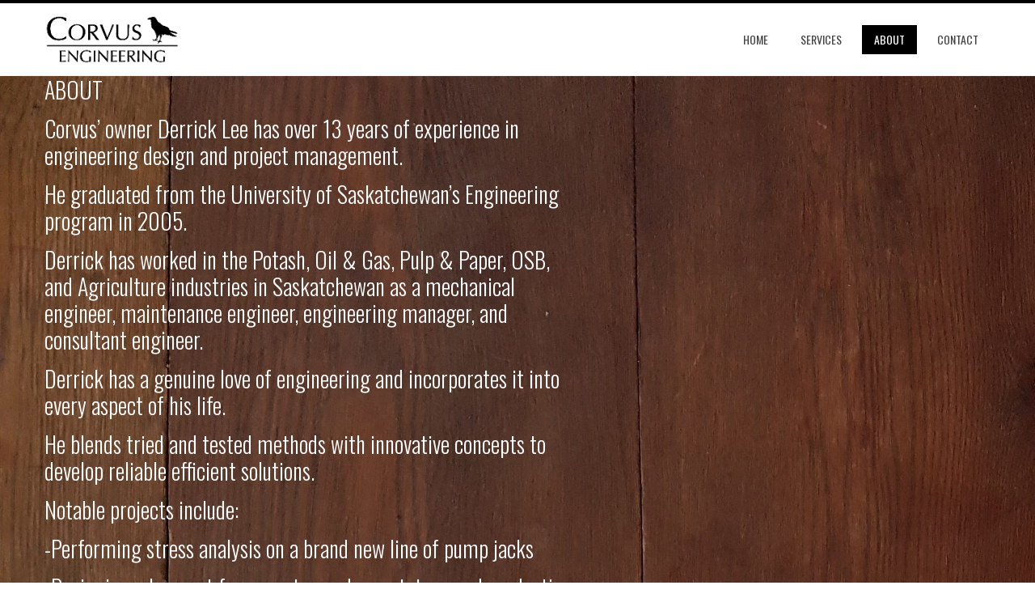

--- FILE ---
content_type: text/css
request_url: http://www.corvusengineering.ca/wp-content/themes/total/css/superfish.css?ver=1.3.3
body_size: 255
content:
/* styling for both css and generated arrows */
.menu-item-has-children .ht-dropdown{
	position: relative;
	right: -5px;
}
.menu-item-has-children .ht-dropdown:after {
	content: '\f107';
	font-family: FontAwesome;
}
/* styling for right-facing arrows */
.menu-item-has-children ul .ht-dropdown{
	position: absolute;
	top: 50%;
	right: 5px;
	-webkit-transform: translateY(-50%);
    -ms-transform: translateY(-50%);
    transform: translateY(-50%);
}

.menu-item-has-children ul .ht-dropdown:after {
	content: '\f105';
}

--- FILE ---
content_type: text/css
request_url: http://www.corvusengineering.ca/wp-content/themes/total/style.css?ver=1.0
body_size: 12060
content:
/*
Theme Name: Total
Theme URI: https://hashthemes.com/wordpress-theme/total/
Author: Hash Themes
Author URI: https://hashthemes.com
Description: Total as its name suggest is a complete package theme with all the feature that you need to make a complete website. The theme has clean and elegant design with vibrant color(Theme Color Changable Option) and parallax sections. The home page consist of slider, featured section with icon, about us section with progress bar, portfolio section with masonary layout, team section, testimonial section, counter section, blog section with option to add 3, 6 or 9 blog posts, clients logo carousel slider and call to action section. The theme is fully responsive and is built on customizer that enable you to configure the website with live preview. The theme is SEO friendly, Cross browser compatible, fully translation ready and is compatible with WooCommerce - an ecommerce plugin and all other major plugins. The theme can also be used with all major page builder plugins like Elementor, SiteOrigin, WpBakery VisualComposer and Beaver Builder. DEMO: https://demo.hashthemes.com/total/
Version: 1.2.1
License: GNU General Public License v2 or later
License URI: http://www.gnu.org/licenses/gpl-2.0.html
Text Domain: total
Tags: two-columns, right-sidebar, custom-background, custom-menu, editor-style, featured-images, footer-widgets, theme-options, threaded-comments, translation-ready, portfolio, education, blog, custom-logo
*/

/*--------------------------------------------------------------
# Normalize
--------------------------------------------------------------*/
html {
	font-family: sans-serif;
	-webkit-text-size-adjust: 100%;
	-ms-text-size-adjust:     100%;
}

body {
	margin: 0;
}

article,
aside,
details,
figcaption,
figure,
footer,
header,
main,
menu,
nav,
section,
summary {
	display: block;
	margin: 0;
}

audio,
canvas,
progress,
video {
	display: inline-block;
	vertical-align: baseline;
}

audio:not([controls]) {
	display: none;
	height: 0;
}

[hidden],
template {
	display: none;
}

a {
	background-color: transparent;
}

a:active,
a:hover {
	outline: 0;
}

abbr[title] {
	border-bottom: 1px dotted;
}

b,
strong {
	font-weight: bold;
}

dfn {
	font-style: italic;
}

mark {
	background: #ff0;
	color: #000;
}

small {
	font-size: 80%;
}

sub,
sup {
	font-size: 75%;
	line-height: 0;
	position: relative;
	vertical-align: baseline;
}

sup {
	top: -0.5em;
}

sub {
	bottom: -0.25em;
}

img {
	border: 0;
}

svg:not(:root) {
	overflow: hidden;
}

figure {
	
}

hr {
	box-sizing: content-box;
	height: 0;
}

pre {
	overflow: auto;
}

code,
kbd,
pre,
samp {
	font-family: monospace, monospace;
	font-size: 1em;
}

button,
input,
optgroup,
select,
textarea {
	color: inherit;
	font: inherit;
	margin: 0;
}

button {
	overflow: visible;
}

button,
select {
	text-transform: none;
}

button,
html input[type="button"],
input[type="reset"],
input[type="submit"] {
	-webkit-appearance: button;
	cursor: pointer;
}

button[disabled],
html input[disabled] {
	cursor: default;
}

button::-moz-focus-inner,
input::-moz-focus-inner {
	border: 0;
	padding: 0;
}

input {
	line-height: normal;
}

input[type="checkbox"],
input[type="radio"] {
	box-sizing: border-box;
	padding: 0;
	margin-right: 10px;
}

input[type="number"]::-webkit-inner-spin-button,
input[type="number"]::-webkit-outer-spin-button {
	height: auto;
}

input[type="search"] {
	-webkit-appearance: textfield;
}

input[type="search"]::-webkit-search-cancel-button,
input[type="search"]::-webkit-search-decoration {
	-webkit-appearance: none;
}

fieldset {
	border: 1px solid #c0c0c0;
	margin: 0 2px;
	padding: 0.35em 0.625em 0.75em;
}

legend {
	border: 0;
	padding: 0;
}

textarea {
	overflow: auto;
}

optgroup {
	font-weight: bold;
}

table {
	border-collapse: collapse;
	border-spacing: 0;
}

td,
th {
	padding: 0;
}

/*--------------------------------------------------------------
# Typography
--------------------------------------------------------------*/
body,
button,
input,
select,
textarea {
	color: #444;
	font-size: 18px;
	line-height: 1.6;
	font-family: 'Pontano Sans', sans-serif;
	font-weight: 400;
}

h1,
h2,
h3,
h4,
h5,
h6 {
	margin: 0;
	font-weight: 300;
	line-height: 1.2;
	font-family: 'Oswald', sans-serif;
}

h1{
	font-size: 28px;
	margin-bottom: 15px;
}

h2{
	font-size: 26px;
	margin-bottom: 15px;
}

h3{
	font-size: 24px;
	margin-bottom: 15px;
}

h4{
	font-size: 22px;
	margin-bottom: 10px;
}

h5{
	font-size: 20px;
	margin-bottom: 10px;
}

h6{
	font-size: 18px;
	margin-bottom: 10px;
}
p {
	margin:0 0 15px;
}

dfn,
cite,
em,
i {
	font-style: italic;
}

blockquote {
	margin: 0 15px;
}

address {
	margin: 0 0 15px;
}

pre {
	background: #eee;
	font-family: "Courier 10 Pitch", Courier, monospace;
	font-size: 15px;
	line-height: 1.6;
	margin-bottom: 15px;
	max-width: 100%;
	overflow: auto;
	padding: 15px;
}

code,
kbd,
tt,
var {
	font-family: Monaco, Consolas, "Andale Mono", "DejaVu Sans Mono", monospace;
	font-size: 15px;
}

abbr,
acronym {
	border-bottom: 1px dotted #666;
	cursor: help;
}

mark,
ins {
	background: #fff9c0;
	text-decoration: none;
}

big {
	font-size: 125%;
}

/*--------------------------------------------------------------
# Elements
--------------------------------------------------------------*/
html {
	box-sizing: border-box;
}

*,
*:before,
*:after { /* Inherit box-sizing to make it easier to change the property for components that leverage other behavior; see http://css-tricks.com/inheriting-box-sizing-probably-slightly-better-best-practice/ */
	box-sizing: inherit;
}

body {
	background: #fff; /* Fallback for when there is no custom background color defined. */
}

blockquote:before,
blockquote:after,
q:before,
q:after {
	content: "";
}

blockquote,
q {
	quotes: "" "";
}

hr {
	background-color: #ccc;
	border: 0;
	height: 1px;
	margin-bottom: 15px;
}

ul,
ol {
	margin: 0 0 15px 20px;
	padding: 0;
}

ul {
	list-style: disc;
}

ol {
	list-style: decimal;
}

li > ul,
li > ol {
	margin-bottom: 0;
	margin-left: 15px;
}

dt {
	font-weight: bold;
}

dd {
	margin: 0 15px 15px;
}

img {
	height: auto; /* Make sure images are scaled correctly. */
	max-width: 100%; /* Adhere to container width. */
	vertical-align: middle;
}

table {
	margin: 0 0 15px;
	width: 100%;
}

/*--------------------------------------------------------------
# Forms
--------------------------------------------------------------*/
button,
input[type="button"],
input[type="reset"],
input[type="submit"] {
	background: #FFC107;
	padding: 0 20px;
    height: 40px;
	color: #FFF;
	border: 0;
    -moz-transition: all 0.3s ease;
    -webkit-transition: all 0.3s ease;
    transition: all 0.3s ease;
}

button:hover,
input[type="button"]:hover,
input[type="reset"]:hover,
input[type="submit"]:hover {
	background: #333;
}

button:focus,
input[type="button"]:focus,
input[type="reset"]:focus,
input[type="submit"]:focus,
button:active,
input[type="button"]:active,
input[type="reset"]:active,
input[type="submit"]:active {
	outline: 0;
}

input[type="text"],
input[type="email"],
input[type="url"],
input[type="password"],
input[type="search"],
input[type="number"],
input[type="tel"],
input[type="range"],
input[type="date"],
input[type="month"],
input[type="week"],
input[type="time"],
input[type="datetime"],
input[type="datetime-local"],
input[type="color"],
textarea {
	color: #404040;
	border: 1px solid #EEE;
	transition:all 0.3s ease-in-out;
	-moz-transition:all 0.3s ease-in-out;
	-webkit-transition:all 0.3s ease-in-out;
	vertical-align: top;
}

select {
	border: 1px solid #EEE;
    height: 40px;
	padding: 3px 40px 3px 8px;
	background-color: transparent;
	line-height: 100%;
	outline: 0;
	background-image: url("images/arrow.png");
	background-position: right center;
	background-repeat: no-repeat;
	position: relative;
	cursor: pointer;
	-webkit-appearance: none;
	-moz-appearance: none;
}

input[type="text"]:focus,
input[type="email"]:focus,
input[type="url"]:focus,
input[type="password"]:focus,
input[type="search"]:focus,
input[type="number"]:focus,
input[type="tel"]:focus,
input[type="range"]:focus,
input[type="date"]:focus,
input[type="month"]:focus,
input[type="week"]:focus,
input[type="time"]:focus,
input[type="datetime"]:focus,
input[type="datetime-local"]:focus,
input[type="color"]:focus,
textarea:focus {
	outline: 0;
}

input[type="text"],
input[type="email"],
input[type="url"],
input[type="password"],
input[type="search"],
input[type="number"],
input[type="tel"],
input[type="range"],
input[type="date"],
input[type="month"],
input[type="week"],
input[type="time"],
input[type="datetime"],
input[type="datetime-local"],
input[type="color"] {
	padding: 3px 8px;
    height: 40px;
}

textarea {
	padding: 8px;
	width: 100%;
}

/*--------------------------------------------------------------
## Links
--------------------------------------------------------------*/
a {
	color: #FFC107;
	text-decoration: none;
    transition: all 0.3s ease; 
    -moz-transition: all 0.3s ease; 
    -webkit-transition: all 0.3s ease; 
}

a:visited {
	
}

a:hover{
	color: #FFC107;
}

a:focus {
	outline: 0;
}

a:hover,
a:active {
	outline: 0;
}


/*--------------------------------------------------------------
# Accessibility
--------------------------------------------------------------*/
/* Text meant only for screen readers. */
.screen-reader-text {
	clip: rect(1px, 1px, 1px, 1px);
	position: absolute !important;
	height: 1px;
	width: 1px;
	overflow: hidden;
}

.screen-reader-text:focus {
	background-color: #f1f1f1;
	border-radius: 3px;
	box-shadow: 0 0 2px 2px rgba(0, 0, 0, 0.6);
	clip: auto !important;
	color: #21759b;
	display: block;
	font-size: 14px;
	font-size: 0.875rem;
	font-weight: bold;
	height: auto;
	left: 5px;
	line-height: normal;
	padding: 15px 23px 14px;
	text-decoration: none;
	top: 5px;
	width: auto;
	z-index: 100000; /* Above WP toolbar. */
}

/*--------------------------------------------------------------
# Alignments
--------------------------------------------------------------*/
.alignleft {
	display: inline;
	float: left;
	margin-right: 15px;
}

.alignright {
	display: inline;
	float: right;
	margin-left: 15px;
}

.aligncenter {
	clear: both;
	display: block;
	margin-left: auto;
	margin-right: auto;
}

/*--------------------------------------------------------------
# Clearings
--------------------------------------------------------------*/
.ht-clearfix:before,
.ht-clearfix:after,
.entry-content:before,
.entry-content:after,
.comment-content:before,
.comment-content:after,
.site-footer:before,
.site-footer:after,
.ht-container:before,
.ht-container:after {
	content: "";
	display: table;
}

.ht-clearfix:after,
.entry-content:after,
.comment-content:after,
.site-footer:after,
.ht-container:after {
	clear: both;
}

/*--------------------------------------------------------------
# Widgets
--------------------------------------------------------------*/
.widget {
	margin: 0 0 15px;
}

/* Make sure select elements fit in widgets. */
.widget select {
	max-width: 100%;
}

/* Search widget. */
.widget_search .search-submit {
	display: none;
}

/*--------------------------------------------------------------
## Posts and pages
--------------------------------------------------------------*/
.sticky {
	display: block;
}

.hentry {
	margin: 0 0 30px;
}

.total-hentry {
	margin: 0 0 50px;
}

.byline,
.updated:not(.published) {
	display: none;
}

.page-content,
.entry-content{
	margin-bottom: 50px;
}

.page-template-page-builder-template .page-content{
	margin-bottom: 0;
}

.page-links {
	clear: both;
	margin: 0 0 15px;
}

#primary{
	width: 70%;
	float: left;
}

#secondary{
	width: 27%;
	float: right;
}

.ht_no_sidebar #primary{
	width: auto;
	float: none;
}

.ht_no_sidebar_condensed #primary{
	width: 76%;
	float: none;
	margin: 0 auto;
}

.ht_left_sidebar #primary{
	float: right;
}

.ht_left_sidebar #secondary{
	float: left;
}

.ht-post-info{
	float: left;
	width: 80px;
	text-align: right;
    font-family: 'Oswald', sans-serif;
}

.single .ht-post-info{
	margin-right: 30px;
	margin-bottom: 20px;
}

.ht-post-info .entry-date{
	display: block;
    font-size: 0.9em;
    margin-bottom: 20px;
}

.ht-post-info .entry-date span{
	display: block;
	text-transform: uppercase;
}

.ht-post-info .entry-date span.ht-day{
	font-size: 60px;
	line-height: 1.3;
    color: #FFC107;
}

.ht-post-info a{
	display: block;
	text-decoration: none;
	line-height: 1.4;
	padding: 20px 0 0;
	text-transform: uppercase;
    border-top: 1px solid #EEE;
    font-size: 12px;
    color: #444;
    font-weight: 300;
}

.ht-post-wrapper{
	padding-left: 105px;
}

.entry-figure{
	background: #f9f9f9;
	text-align: center;
	margin-bottom: 15px;
}

.entry-header .entry-title{
	font-weight: 300;
	letter-spacing: 1px;
	margin-bottom: 10px;
}

.entry-figure + .entry-header{
	background: #FFF;
	position: relative;
	margin-top: -65px;
	width: 90%;
	padding: 15px 0 1px;
}

.entry-header .entry-title a{
	text-decoration: none;
	color: #333;
}

.entry-categories{
	font-size: 14px;
	color: #666;
	font-style: italic;
	margin-bottom: 15px;
}

.entry-categories .fa{
	color: #FFC107;
	margin-right: 8px;
}

.entry-categories a{
	color: #666;
	text-decoration: none; 
}

.entry-readmore{
	margin-top: 20px;
}

.entry-readmore a{
	background: #FFC107;
	padding: 0 20px;
    line-height: 40px;
	color: #FFF;
	border: 0;
    -moz-transition: all 0.3s ease;
    -webkit-transition: all 0.3s ease;
    transition: all 0.3s ease;
    display: inline-block;
}

.entry-readmore a:hover{
	background: #333;
	color: #FFF;
}

/*--------------------------------------------------------------
## Asides
--------------------------------------------------------------*/
.widget-area .widget-title{
	position: relative;
	padding-bottom: 10px;
	margin-bottom: 20px;
}

.widget-area .widget-title:after{
	content:"";
	position: absolute;
	left: 0;
	top: 100%;
	width: 30px;
	background: #FFC107;
	height: 2px;
}

.widget-area ul{
	list-style: none;
	padding: 0;
	margin: 0;
}

.widget-area ul ul{
	border-top: 1px solid #f9f9f9;
	margin-top: 5px;
}

.widget-area ul ul li{
	padding-left: 10px;
}

.widget-area ul ul li:last-child{
	border-bottom: 0;
	padding-bottom: 0;
}

.widget-area li{
	padding: 5px 0;
	border-bottom: 1px solid #f9f9f9;
}

.widget-area a{
	text-decoration: none;
	color: #404040;
}

.widget-area a:hover{
	color: #FFC107
}

.widget-area .widget{
	margin-bottom: 35px;
}

.widget-area .widget .search-field{
	width: 100%;
}

/*--------------------------------------------------------------
## Comments
--------------------------------------------------------------*/
.comment-content a {
	word-wrap: break-word;
}

.bypostauthor {
	display: block;
}

.author-email-url{
	margin-left: -2%;
}

.comment-form-author,
.comment-form-email,
.comment-form-url{
	float: left;
	margin-left: 2%;
	width: 31.33333%;
}

.author-email-url input{
	width: 100%;
}

.comment-form .form-submit{
	margin-bottom: 0
}

#comments{
	margin-bottom: 50px;
}

h3#reply-title,
h3.comments-title{
	position: relative;
	padding-bottom: 15px;
    margin-bottom: 30px;
}

h3#reply-title:after,
h3.comments-title:after{
    content: "";
    position: absolute;
    left: 0;
    top: 100%;
    width: 30px;
    background: #FFC107;
    height: 2px;
}

.logged-in-as,
.comment-notes{
	font-size: 0.9em;
}

#comments ul{
	list-style: none;
	margin: 0;
	padding: 0;
}

#comments li.comment{
	margin: 0 0 40px;
}

#comments li.comment .children{
	display: block;
    margin: 20px 0 0 30px;
    padding: 0px;
    list-style: none;
}

article.comment-body {
    background: #fff;
    margin: 0px;
    position: relative;
}

.comment-list a{
	color: #404040;
}

.comment-list a:hover{
	color: #FFC107 !important;
}

.comment-list .comment-respond{
	margin-top: 20px;
	background: #FFF;
	padding: 20px;
}

.comment-list .vcard img {
	border-radius: 50%;
	margin-right: 10px;
}

.comment-list .vcard .fn{
	font-weight: normal;
	font-size: 16px;
}

.comment-list .edit-link{
	position: absolute;
	right: 0;
	top: 0;
}

.comment-list .edit-link a{
	font-size: 14px;
	display: inline-block;
	padding: 10px;
}

.comment-list .comment-meta {
	margin-bottom: 15px;
} 

.comment-list .comment-metadata {
	border-top: 1px solid #EEE;
	padding-top: 10px;
	font-size: 14px;
}

.comment-list .comment-metadata a {
	float: left;
}

.comment-list .comment-metadata .reply {
	float: right;
}

#cancel-comment-reply-link {
	float: right;
}

.nav-previous a,
.nav-next a{
	background: #FFC107;
	color: #FFF;
	display: inline-block;
	padding: 0 10px;
	font-size: 12px;
	line-height: 22px;
	position: relative;
}

.nav-next a{
	margin-right: 13px;
}

.nav-next a:after{
	content: "";
	position: absolute;
	border-left: 11px solid #FFC107;
	border-top: 11px solid transparent;
	border-bottom: 11px solid transparent;
	top: 0;
	right: -11px;
}

.nav-previous a{
	margin-left: 11px;
}

.nav-previous a:after{
	content: "";
	position: absolute;
	border-right: 11px solid #FFC107;
	border-top: 11px solid transparent;
	border-bottom: 11px solid transparent;
	top: 0;
	left: -11px;
}

.no-comments{
	color: #FFC107;
}

.pagination,
.woocommerce nav.woocommerce-pagination{
    text-align: center;
    margin-bottom: 50px;
}

.home.blog .pagination{
    margin-bottom: 40px;
}

.pagination .page-numbers{
    display: inline-block;
    margin: 0 2px;
    background: #FFC107;
    color: #FFF;
    padding: 10px 15px;
    line-height: 1;
}

.pagination .page-numbers.current,
.pagination .page-numbers:hover{
    background: #333;
    color: #FFF;
}

/*--------------------------------------------------------------
# Media
--------------------------------------------------------------*/
.page-content .wp-smiley,
.entry-content .wp-smiley,
.comment-content .wp-smiley {
	border: none;
	margin-bottom: 0;
	margin-top: 0;
	padding: 0;
}

/* Make sure embeds and iframes fit their containers. */
embed,
iframe,
object {
	max-width: 100%;
}

/*--------------------------------------------------------------
## Captions
--------------------------------------------------------------*/
.wp-caption {
	margin-bottom: 15px;
	max-width: 100%;
}

.wp-caption img[class*="wp-image-"] {
	display: block;
	margin: 0 auto;
}

.wp-caption-text {
	text-align: center;
}

.wp-caption .wp-caption-text {
	margin: 0.8075em 0;
}

/*--------------------------------------------------------------
## Galleries
--------------------------------------------------------------*/
.gallery {
	margin-bottom: 15px;
}

.gallery-item {
	display: inline-block;
	text-align: center;
	vertical-align: top;
	width: 100%;
}

.gallery-columns-2 .gallery-item {
	max-width: 50%;
}

.gallery-columns-3 .gallery-item {
	max-width: 33.33%;
}

.gallery-columns-4 .gallery-item {
	max-width: 25%;
}

.gallery-columns-5 .gallery-item {
	max-width: 20%;
}

.gallery-columns-6 .gallery-item {
	max-width: 16.66%;
}

.gallery-columns-7 .gallery-item {
	max-width: 14.28%;
}

.gallery-columns-8 .gallery-item {
	max-width: 12.5%;
}

.gallery-columns-9 .gallery-item {
	max-width: 11.11%;
}

.gallery-caption {
	display: block;
}

/*--------------------------------------------------------------
## General
--------------------------------------------------------------*/
.ht-container{
	width: 1170px;
	margin: 0 auto;
}

/*--------------------------------------------------------------
## Header
--------------------------------------------------------------*/
#ht-masthead{
	border-top: 4px solid #FFC107;
	background: #FFF; 
	height: 94px;
    border-bottom: 1px solid #F1F1F1;
    z-index: 99;
    transition: height 0.3s ease;
    -moz-transition: height 0.3s ease;
    -webkit-transition: height 0.3s ease;
}

.blog.home #ht-masthead{
	margin-bottom: 40px;
}

.ht-sticky-header #ht-masthead{
	position: fixed;
	left: 0;
	right: 0;
}

.ht-sticky#ht-masthead{
	height: 74px;
}

#ht-content{
	clear: both;
}

.ht-sticky-header #ht-content{
	position: relative;
	z-index: 9;
	padding-top: 94px;
}

.home.blog.ht-sticky-header #ht-content{
	padding-top: 134px;
}

#ht-site-branding{
	float: left;
	width: 30%;
	padding: 15px 0;
	transition: padding 0.3s ease;
	-moz-transition: padding 0.3s ease;
	-webkit-transition: padding 0.3s ease;
}

.ht-sticky #ht-site-branding{
	padding: 5px 0;
}

#ht-site-branding img{
	max-height: 60px;
	width: auto;
}

.ht-main-header{
	background: #f9f9f9;
	padding: 45px 0;
	margin-bottom: 40px;
}

.ht-main-title{
	margin: 0 0 15px;
	letter-spacing: 1px;
	font-weight: 400;
	text-transform: uppercase;
}

.ht-main-title:last-child{
	margin-bottom: 0;
}

.ht-site-title{
	font-family: 'Oswald', sans-serif;
	font-weight: 400;
	margin: 0 0 8px;
	letter-spacing: 1px;
	text-transform: uppercase;
    font-size: 32px;
    line-height: 1;
}

.ht-site-title a{
	text-decoration: none;
	color: #FFC107;
}

.ht-site-description{
	color: #EEE;
	margin: 0;
	font-size: 15px;
	font-style: italic;
	line-height: 1;
}

.ht-site-description a{
	color: #333;
}

.breadcrumb-trail,
.woocommerce .woocommerce-breadcrumb{
	font-size: 15px;
	margin: 0;
	color: inherit;
}

.breadcrumb-trail ul{
	list-style: none;
	margin: 0;
	padding: 0;
}

.breadcrumb-trail ul li{
	display: inline-block;
}

.breadcrumb-trail ul li:after{
	content: "/";
	margin: 0 6px;
}

.breadcrumb-trail ul li:last-child:after{
	display: none;
}

.woocommerce .woocommerce-breadcrumb a,
.breadcrumb-trail a{
	color: #000;
}

.woocommerce .woocommerce-breadcrumb a:hover,
#total-breadcrumbs a:hover{
	color: #FFC107;
}

.taxonomy-description,
.term-description{
	margin-bottom: 15px;
}

.taxonomy-description p:last-child,
.term-description p:last-child{
	margin-bottom: 0;
}

/*--------------------------------------------------------------
## General
--------------------------------------------------------------*/
.ht-section{
	padding: 60px 0;
    background: #FFF;
}

.ht-section-title-tagline{
	margin-bottom: 60px;
	text-align: center;
}

.ht-section-title{
	font-weight: 400;
    letter-spacing: 1px;
    text-transform: uppercase;
    font-size: 36px;
    width: 60%;
    margin: 0 auto 15px;
}

.ht-section-title:last-child{
	margin-bottom: 0;
}

.ht-section-tagline{
	font-size: 20px;
	width: 70%;
	margin: 0 auto;
}

/*--------------------------------------------------------------
## Menus
--------------------------------------------------------------*/
#ht-site-navigation{
	float: right;
	width: 70%;
	padding: 27px 0;
	transition: padding 0.3s ease;
	-moz-transition: padding 0.3s ease;
	-webkit-transition: padding 0.3s ease;
}

.ht-sticky #ht-site-navigation{
	padding: 17px 0;
}

.ht-main-navigation .ht-menu{
	float: right;
}

.ht-main-navigation ul {
	list-style: none;
	margin: 0;
	padding-left: 0;
}

.ht-main-navigation li {
	float: left;
	position: relative;
	margin-left: 10px;
}

.ht-main-navigation a {
	position: relative;
	display: block;
	text-decoration: none;
	color: #444;
	text-transform: uppercase;
	font-size: 14px;
	font-family: 'Oswald', sans-serif;
	line-height: 36px;
	padding: 0 15px;
	font-weight: 400;
    transition: none;
    -moz-transition: none;
    -webkit-transition: none;
}

.ht-main-navigation ul ul {
	display: none;
	position: absolute;
	left: 0;
	top: 100% ;
	background: #FFF;
	min-width: 200px;
	z-index: 999;
	padding: 8px;
	margin-top: 27px;
	border-top: 2px solid #FFC107;
	box-shadow: 2px 2px 8px rgba(0,0,0,0.05)
}

.ht-sticky .ht-main-navigation ul ul{
	margin-top: 17px;
}

.ht-main-navigation .ht-menu > ul > li:last-child > ul{
	left: auto;
	right: 0;
}

.ht-main-navigation ul ul ul {
	left: 100%;
	top: 0;
	margin: 0 0 0 8px;
	border-top: 0;
}

.ht-sticky .ht-main-navigation ul ul ul{
	margin-top: 0
}

.ht-main-navigation ul ul a {
	text-transform: none;
	font-weight: 400;
	color: #444;
	line-height: 1.5;
	padding: 10px 15px;
	font-size: 14px;
}

.ht-main-navigation ul ul li {
	float: none;
	margin: 0 0 5px;
}

.ht-main-navigation ul ul li:last-child{
	margin-bottom: 0;
}

.ht-main-navigation ul li:hover > ul {
	display: block;
}

.page-template-home-template .ht-main-navigation .current_page_item > a,
.page-template-home-template .ht-main-navigation .current-menu-item > a,
.page-template-home-template .ht-main-navigation .current_page_ancestor > a,
.home.blog .ht-main-navigation .current_page_item > a,
.home.blog .ht-main-navigation .current-menu-item > a,
.home.blog .ht-main-navigation .current_page_ancestor > a{
	background: none;
	color: inherit;
}

.ht-main-navigation li:hover > a,
.page-template-home-template .ht-main-navigation li:hover > a,
.home.blog .ht-main-navigation li:hover > a,
.ht-main-navigation .current_page_item > a,
.ht-main-navigation .current-menu-item > a,
.ht-main-navigation .current_page_ancestor > a,
.page-template-home-template .ht-main-navigation .current > a,
.home.blog .ht-main-navigation .current > a {
	color: #FFF;
	background: #FFC107;
}

.site-main .comment-navigation,
.site-main .posts-navigation,
.site-main .post-navigation {
	margin: 0 0 15px;
	overflow: hidden;
}

.comment-navigation .nav-previous,
.posts-navigation .nav-previous,
.post-navigation .nav-previous {
	float: left;
	width: 50%;
}

.comment-navigation .nav-next,
.posts-navigation .nav-next,
.post-navigation .nav-next {
	float: right;
	text-align: right;
	width: 50%;
}

/*--------------------------------------------------------------
## Home Slider
--------------------------------------------------------------*/
#ht-home-slider-section{
	clear: both;
}

.ht-slide{
	position: relative;
}

.ht-slide img{
	width: 100%;
}

.ht-slide-overlay{
	position: absolute;
	left: 0;
	right: 0;
	top: 0;
	bottom: 0;
	background: rgba(0,0,0,0.2);
}

.ht-slide-caption{
	position: absolute;
	top: 50%;
	left: 50%;
	width: 1170px;
	margin-left: -585px;
	-ms-transform: translateY(-50%); 
   	-webkit-transform: translateY(-50%); 
    transform: translateY(-50%);
}

.ht-slide-cap-title{
	text-align: center;
	font-size: 38px;
	color: #FFF;
	font-weight: 400;
	margin-bottom: 25px;
	padding: 0 10%;
	line-height: 1.2;
	font-family: 'Oswald', sans-serif;
	letter-spacing: 2px;
	text-transform: uppercase;
	-webkit-animation-duration: 0.5s;
	animation-duration: 0.5s;
	text-shadow: 1px 1px 1px rgba(0,0,0,0.2)
}

.ht-slide-cap-title span{
	display: inline-block;
	padding: 8px 15px;
	background: #FFC107;
}

.ht-slide-cap-desc{
	text-align: center;
	font-size: 25px;
	line-height: 1.4;
	color: #FFF;
	padding: 0 20%;
	-webkit-animation-duration: 0.5s;
	animation-duration: 0.5s;
	-webkit-animation-delay: 1s;
	animation-delay: 1s;
	text-shadow: 1px 1px 1px rgba(0,0,0,0.2)
}

#ht-home-slider-section .owl-carousel .owl-nav .owl-prev, 
#ht-home-slider-section .owl-carousel .owl-nav .owl-next{
	position: absolute;
	top: 50%;
	text-indent: -9999px;
	height: 70px;
    width: 50px;
	margin-top: -35px;
	opacity: 0.6;
}

#ht-home-slider-section .owl-carousel .owl-nav > div:hover{
	opacity: 1;
}

#ht-home-slider-section .owl-carousel .owl-nav .owl-prev{
	background: url(images/prev.png) no-repeat center rgba(0,0,0,0.3);
	left: 0;
}

#ht-home-slider-section .owl-carousel .owl-nav .owl-next{
	background: url(images/next.png) no-repeat center rgba(0,0,0,0.3);
	right: 0;
}

#ht-home-slider-section .owl-item.active .ht-slide-cap-title,
#ht-home-slider-section .owl-item.active .ht-slide-cap-desc{
  -webkit-animation-duration: 1s;
  animation-duration: 1s;
  -webkit-animation-fill-mode: both;
  animation-fill-mode: both;
}

#ht-home-slider-section .owl-item.active .ht-slide-cap-title,
#ht-home-slider-section .owl-item.active .ht-slide-cap-desc {
  -webkit-animation-name: fadeInDown;
  animation-name: fadeInDown;
}
/*--------------------------------------------------------------
## About Section
--------------------------------------------------------------*/
#ht-about-us-section{
	background: #FFF;
}

#ht-about-us-section .ht-container{
	display: -webkit-flex;
	display: -ms-flexbox;
	display: flex;
	overflow: hidden;
}

.ht-about-sec{
	width: 54%;
	padding-right: 30px;
}

.ht-about-sec h2{
	text-align: left;
    width: auto;
}

.ht-progress{
	margin-bottom: 20px;
}

.ht-progress:last-child{
	margin-bottom: 0;
}

.ht-progress h6{
	font-weight: 300;
	margin-bottom: 5px;
}

.ht-progress-bar-sec{
	margin-top: 30px;
}

.ht-progress-bar{
	height: 8px;
	width: 100%;
	position: relative;
	line-height: 20px;
	font-size: 13px;
	background: #f6f6f6
}

.ht-progress-bar-length{
	background: #FFC107;
	height: 100%;
	text-align: right;
	padding-right: 20px;
}

.ht-progress-bar-length span{
	position: absolute;
	right: 0;
	bottom: 100%; 
}

.ht-about-image{
	width: 45%;
	padding-left: 30px;
}

/*--------------------------------------------------------------
## Featured Section
--------------------------------------------------------------*/
#ht-featured-post-section{
	background: #FFC107;
	color: #FFF;
	padding-bottom: 80px;
}

.ht-featured-post-wrap{
	margin-left: -3%;
}

.ht-featured-post{
	float: left;
	margin-left: 3%;
	width: 30.33%;
	text-align: center;
	border:2px solid #FFF;
	padding: 30px;
}

.ht-featured-post h5{
	text-transform: uppercase;
	margin-bottom: 25px;
}

.ht-featured-icon{
    display: inline-block;
    color: #FFF;
    font-size: 46px;
    line-height: 80px;
    width: 180px;
    background: #FFC107;
    -ms-transform: translateY(-35px); 
    -webkit-transform: translateY(-35px); 
    transform: translateY(-35px); 
}

.ht-featured-icon .fa{
	vertical-align: bottom;
}

.ht-featured-link{
	-ms-transform: translateY(52px);
	-webkit-transform: translateY(52px);
	transform: translateY(52px); 
}

.ht-featured-link a{
	padding: 0 15px;
	display: inline-block;
	line-height: 40px;
    background: #FFF;
	color: #FFC107;
    border-right: 10px solid #FFC107;
    border-left: 10px solid #FFC107;
}

.ht-featured-link a:hover{
	background: #333;
	color: #FFF;
}

/*--------------------------------------------------------------
## Portfolio Section
--------------------------------------------------------------*/
.ht-portfolio-cat-name-list{
	text-align: center;
	margin-bottom: 30px;
	text-align: right;
}

.ht-portfolio-cat-name-list .fa{
	vertical-align: middle;
	color: #FFC107; 
}

.ht-portfolio-cat-name{
	cursor: pointer;
	display: inline-block;
	padding-left: 10px;
	margin-left: 10px;
	border-left: 1px solid #BBB;
	line-height: 1;
	transition:all 0.3s ease-in-out;
	-moz-transition:all 0.3s ease-in-out;
	-webkit-transition:all 0.3s ease-in-out;
}

.ht-portfolio-cat-name:nth-child(2){
	border-left: 0;
	margin-left: 0;
}

.ht-portfolio-cat-name:hover, 
.ht-portfolio-cat-name.active{
	color: #FFC107;
}

.ht-portfolio-post-wrap{
	margin: 0 -7.5px;
}

.ht-portfolio{
	width: 33.33%;
	float: left;
	padding: 7.5px;
}

.ht-portfolio-outer-wrap{
	position: relative;
}

.ht-portfolio-wrap{
	background-size: cover;
	background-position: center;
	background-repeat: no-repeat;
	overflow: hidden;
	background-color: #f9f9f9;
}

.ht-portfolio-wrap img{
	position: relative;
	top: 50%;
	transform: translateY(-50%);
	-moz-transform: translateY(-50%);
	-webkit-transform: translateY(-50%);
}

.ht-portfolio-caption{
	position: absolute;
	left: 10px;
	right: 10px;
	bottom: 10px;
	top: 10px;
	padding: 30px;
	opacity: 0;
	background: rgba(255, 193, 7, 0.9);
	transition:all 0.5s ease-in-out;
	-moz-transition:all 0.5s ease-in-out;
	-webkit-transition:all 0.5s ease-in-out;
	overflow: hidden;
}

.ht-portfolio-wrap:hover .ht-portfolio-caption{
	opacity: 1;
}

.ht-portfolio-caption h5{
	color: #FFF;
	text-shadow: 1px 1px 1px rgba(0,0,0,0.2);
	position: absolute;
	top: 20px;
	left: 20px;
	right: 20px;
	-ms-transform: translate(300px, 0); 
   	-webkit-transform: translate(300px, 0); 
    transform: translate(300px, 0);
	transition:all 0.3s ease-in-out;
	-moz-transition:all 0.3s ease-in-out;
	-webkit-transition:all 0.3s ease-in-out;
}

.ht-portfolio-wrap:hover .ht-portfolio-caption h5{
	-ms-transform: translate(0, 0); 
   	-webkit-transform: translate(0, 0); 
    transform: translate(0, 0);
}

.ht-portfolio-caption a{
	height: 36px;
	width: 36px;
	position: absolute;
	right: 20px;
	bottom: 20px;
	text-align: center;
	display: block;
	line-height: 36px;
	color: #FFC107;
	font-size: 14px;
	background: #FFF;
	margin: 10px 5px;
	transition:all 0.3s ease;
	-moz-transition:all 0.3s ease;
	-webkit-transition:all 0.3s ease;
}

.ht-portfolio-caption a.ht-portfolio-image{
	-ms-transform: translate(-300px, 0); 
   	-webkit-transform: translate(-300px, 0); 
    transform: translate(-300px, 0);
    right: 66px;
}

.ht-portfolio-caption a.ht-portfolio-link{
	-ms-transform: translate(-300px, 0); 
   	-webkit-transform: translate(-300px, 0); 
    transform: translate(-300px, 0);
}

.ht-portfolio-wrap:hover .ht-portfolio-caption a.ht-portfolio-link,
.ht-portfolio-wrap:hover .ht-portfolio-caption a.ht-portfolio-image{
	-ms-transform: translate(0, 0); 
   	-webkit-transform: translate(0, 0);
    transform: translate(0, 0);
}


/*--------------------------------------------------------------
## Service Section
--------------------------------------------------------------*/
#ht-service-post-section{
	position: relative;
	padding: 40px 0;
	background: #F5F5F5;
}

.ht-service-left-bg{
	position: absolute;
	top: 0;
	bottom: 0;
	margin-left: 50%;
	background-position: center;
	background-size: cover;
	background-repeat: no-repeat;
	min-height: 200px;
	width: 50%;
}

.ht-service-posts{
	float: left;
	width: 50%;
	padding-right: 40px;
}

.ht-service-post-wrap{
	position: relative;
}

.ht-service-post-wrap:after{
	content: "";
	position: absolute;
	left: 24px;
	top: 0;
	bottom: 0;
	width: 2px;
	background: #FFC107;
}

.ht-service-posts .ht-section-title-tagline{
	text-align: left;
	margin-bottom: 21px;
}

.ht-service-posts .ht-section-title{
    width: auto;
}

.ht-service-posts .ht-section-tagline{
	width: auto;
}

.ht-service-post{
	margin-bottom: 25px;
	position: relative;
	z-index: 99;
}

.ht-service-post:last-child{
	margin-bottom: 0
}

.ht-service-icon{
	float: left;
	font-size: 18px;
	background: #FFC107;
	width: 50px;
	text-align: center;
	color: #FFF;
	line-height: 50px;
	cursor: pointer;
	border-radius: 50%;
	transition:all 0.3s ease;
	-moz-transition:all 0.3s ease;
	-webkit-transition:all 0.3s ease;
}

.ht-active .ht-service-icon{
    box-shadow: 0px 0px 0px 2px #FFF, 0px 0px 0px 4px #FFC107;
}

.ht-service-excerpt{
	padding-left: 65px;
}

.ht-service-text{
	display: none;
}

.ht-service-excerpt h5{
	margin: 15px 0 6px;
	cursor: pointer;
}

/*--------------------------------------------------------------
## Team Section
--------------------------------------------------------------*/
.ht-team-member-wrap{
	margin-left: -2%;
}

.ht-team-member{
	width: 23%;
	margin-left: 2%;
	float: left;
	text-align: center;
}

.ht-team-member img{
	width: 100%;
}

.ht-team-member-image{
	position: relative;
	overflow: hidden;
}

.ht-team-social-id{
	padding: 10px;

}

.ht-team-social-id a{
	display: inline-block;
	color: #FFF;
	margin: 0 5px;
	font-size: 16px;
	line-height: 32px;
	background: #FFC107;
	color: #FFF;
	height: 32px;
	width: 32px;
	border-radius: 50%;
}

.ht-team-social-id a:hover{
	background: #333;
	color: #FFF;
}

.ht-team-member-excerpt{
	background: rgba(255, 193, 7, 0.9);
	padding: 20px;
	color: #FFF !important;
	display: block;
	position: absolute;
	left: 10px;
	right: 10px;
	bottom: 10px;
	top: 10px;
    opacity: 0;
	-ms-transform: scale(0.5); 
   	-webkit-transform: scale(0.5); 
    transform: scale(0.5);
    transition:all 0.3s ease;
	-moz-transition:all 0.3s ease;
	-webkit-transition:all 0.3s ease;
}

.ht-team-member:hover .ht-team-member-excerpt{
    opacity: 1;
	-ms-transform: scale(1); 
   	-webkit-transform: scale(1); 
    transform: scale(1);
}

.ht-team-member-excerpt-wrap{
	display: table;
	width: 100%;
	height: 100%;
}

.ht-team-member-excerpt-wrap .ht-team-member-span{
	display: table-cell;
	vertical-align: middle;
}

.ht-title-wrap{
	background: rgba(255, 193, 7, 0.9);
	color: #FFF;
	padding: 10px;
	position: absolute;
	left: 10px;
	bottom: 10px;
	right: 10px;
    -moz-transition:all 0.3s ease;
	-webkit-transition:all 0.3s ease;
    -webkit-transition:all 0.3s ease;
    opacity: 1;
}

.ht-team-member:hover .ht-title-wrap{
    opacity: 0;
}

.ht-team-member h6{
	text-transform: uppercase;
	font-weight: 400;
	position: relative;
	padding-bottom: 10px;
}

.ht-team-member .ht-title-wrap h6{
    padding: 0;
    margin: 0;
}

.ht-team-member h6 a{
	text-decoration: none;
	color: inherit;
}

.ht-team-member .ht-team-member-excerpt h6:after{
	content: "";
	position: absolute;
	width: 50px;
	left: 50%;
	margin-left: -25px;
	height: 2px;
	background: #FFF;
	bottom: -2px;
}

.ht-team-member .ht-team-designation{
	font-size: 0.9em;
    margin-bottom: 15px;
}

.ht-team-detail{
	background: #FFF;
	display: inline-block;
	position: absolute;
	right: 10px;
	bottom: 10px;
	color: #FFC107;
	padding: 0 10px;
	text-decoration: none;
	line-height: 30px;
	font-size: 0.9em;
}

.ht-team-detail:hover{
    background: #333;
    color: #FFF;    
}

/*--------------------------------------------------------------
## Counter Section
--------------------------------------------------------------*/
#ht-counter-section{
	background-position: center;
	background-repeat: no-repeat;
	background-size: cover;
	position: relative;
	color: #FFF;
    background-attachment: fixed;
    position: relative;
    background-position: 50% 0;
}

#ht-counter-section .ht-section{
    background: none;
}

#ht-counter-section .ht-counter-overlay{
	position: absolute;
	left: 0;
	top: 0;
	right: 0;
	bottom: 0;
	background: rgba(0,0,0,0.3);
}

#ht-counter-section .ht-container{
	position: relative;
}

.ht-team-counter-wrap{
	margin-left: -5%;
}

.ht-counter{
	float: left;
	width: 20%;
	margin-left: 5%;
	text-align: center;
	border: 2px solid #FFC107;
	border-top: 0;
	padding: 0 20px 20px;
	position: relative;
}

.ht-counter:after{
	content: "";
	position: absolute;
	width: 30%;
	left: 0;
	top: 0;
	height: 2px;
	background: #FFC107;
}

.ht-counter:before{
	content: "";
	position: absolute;
	width: 30%;
	right: 0;
	top: 0;
	height: 2px;
	background: #FFC107;
}

.ht-counter-count{
	font-size: 48px;
	line-height: 1;
	margin-bottom: 25px;
	letter-spacing: 3px;
	font-family: 'Oswald', sans-serif;
	font-weight: 400;
}

.ht-counter-icon{
	display: inline-block;
    font-size: 36px;
    color: #FFC107;
    position: relative;
    -ms-transform: translate(0, -17px);
    -webkit-transform: translate(0, -17px);
    transform: translate(0, -17px);
    line-height: 36px;
}

.ht-counter-title{
	letter-spacing: 1px;
	text-transform: uppercase;
	margin-top: 15px;
	font-weight: 400;
	margin: 0;
}

/*--------------------------------------------------------------
## Logo Section
--------------------------------------------------------------*/
.ht_client_logo_slider img{
	padding: 0 26px;
}

/*--------------------------------------------------------------
## Testimonial Section
--------------------------------------------------------------*/
#ht-testimonial-section{
	padding: 60px 0 80px;
}

.ht-testimonial-wrap .owl-item img{
	height: 100px;
	width: 100px;
	margin: 0 auto 20px;
	border-radius: 50%;
	border: 1px solid #FFC107;
	padding: 5px;
	transition:all 0.3s ease-in-out;
	-moz-transition:all 0.3s ease-in-out;
	-webkit-transition:all 0.3s ease-in-out;
}

.ht-testimonial-excerpt{
	width: 80%;
	margin: 0 auto 30px;
	text-align: center;
    position: relative;
}

.ht-testimonial-excerpt .fa-quote-left{
	position: absolute;
    top: 0;
    left: -65px;
    font-size: 60px;
    color: #EEE;
    z-index: -1;
}

.ht-testimonial h6{
	text-align: center;
	margin: 0;
}

.ht-testimonial-wrap  .owl-carousel .owl-nav .owl-prev, 
.ht-testimonial-wrap  .owl-carousel .owl-nav .owl-next{
	position: absolute;;
	top: 50%;
	margin-top: -25px;
	background: #FFC107;
	height: 50px;
	width: 30px;
	color: #FFF;
	text-align: center;
	line-height: 50px;
	opacity: 0;
	transition: all 0.3s ease;
	-moz-transition: all 0.3s ease;
	-webkit-transition: all 0.3s ease;
}

.ht-testimonial-wrap  .owl-carousel .owl-nav .owl-prev{
	left: 0;
}

.ht-testimonial-wrap  .owl-carousel .owl-nav .owl-next{
	right: 0;
}

.ht-testimonial-wrap  .owl-carousel:hover .owl-nav .owl-prev,
.ht-testimonial-wrap  .owl-carousel:hover .owl-nav .owl-next{
	opacity: 1;
}

.ht-testimonial-wrap  .owl-carousel .owl-nav .owl-next:hover,
.ht-testimonial-wrap  .owl-carousel .owl-nav .owl-prev:hover{
	background: #333;
}

/*--------------------------------------------------------------
## Blog Section
--------------------------------------------------------------*/
#ht-blog-section{
	background: #f6f6f6;
	padding-bottom: 30px;
}

.ht-blog-wrap{
	margin-left: -3%;
}

.ht-blog-post{
	float: left;
	margin-left: 3%;
	width: 30.333%;
	background: #FFF;
	margin-bottom: 30px;
	border-bottom: 6px solid #FFC107;
}

.ht-blog-post:nth-child(3n+1){
	clear: both;
}

.ht-blog-thumbnail a{
    display: block;
    position: relative;
}

.ht-blog-thumbnail a:after{
    content: "";
    position: absolute;
    left: 0;
    top: 0;
    bottom: 0;
    width: 0;
    background: rgba(255, 255, 255, 0.2);
    transition: all 0.2s ease;
    -moz-transition: all 0.2s ease;
    -webkit-transition: all 0.2s ease;
}

.ht-blog-thumbnail:hover a:after{
    width: 100%;
}

.ht-blog-excerpt{
	padding: 20px;
}

.ht-blog-excerpt h5{
	font-weight: 400;
	margin-bottom: 15px
}

.ht-blog-excerpt h5 a{
	color: #444;
}

.ht-blog-date{
	font-size: 14px;
	color: #999;
	margin-bottom: 10px;
}

.ht-blog-date .fa{
	margin-right: 10px;
}

.ht-blog-read-more{
	padding: 0 20px 20px;
	text-align: right;
}

.ht-blog-read-more a{
	display: inline-block;
	background: #FFC107;
	color: #FFF;
	padding: 0 15px;
	line-height: 38px;
	text-align: center;
	font-size: 16px;
	border-radius: 1px;
}

.ht-blog-read-more a:hover{
	background: #333;
	color: #FFF;
}

/*--------------------------------------------------------------
## Contact Section
--------------------------------------------------------------*/
#ht-cta-section{
	color: #FFF;
	background-position: center;
	background-repeat: no-repeat;
	background-size: cover; 
    background-attachment: fixed;
    background-position: 50% 0;	
}

#ht-cta-section .ht-section{
    padding: 80px 0;
    background: none;
    position: relative;
}

#ht-cta-section .ht-section-title-tagline{
	margin-bottom: 40px;
	text-shadow: 1px 1px 1px rgba(0,0,0,0.2);
}

#ht-cta-section .ht-cta-overlay{
	position: absolute;
	left: 0;
	top: 0;
	right: 0;
	bottom: 0;
	background: rgba(0,0,0,0.4);
}

#ht-cta-section .ht-container{
	position: relative;
}

.ht-cta-buttons{
	text-align: center;
}

.ht-cta-buttons a{
	display: inline-block;
	padding: 0 30px;
	line-height: 52px;
	color: #FFF;
	border-radius: 1px;
	margin: 0 4px;
	font-family: 'Oswald', sans-serif;
}

.ht-cta-buttons a.ht-cta-button1{
	background: #FFC107;
}

.ht-cta-buttons a.ht-cta-button2{
	background: #333;
}

.ht-cta-buttons a.ht-cta-button1:hover{
	background: #333;
	color: #FFF;
}

.ht-cta-buttons a.ht-cta-button2:hover{
	background: #FFC107;
	color: #FFF;
}

/*--------------------------------------------------------------
## Footer
--------------------------------------------------------------*/
#ht-colophon{
	background: url(images/footer-bg.jpg);
	border-top: 4px solid #FFC107;
	font-size: 16px;
}

.page-template-home-template #ht-colophon,
.home.blog #ht-colophon{
	margin-top: 0
}

#ht-colophon a{
	color: #BBB;
	text-decoration: none;
}

#ht-colophon .widget-title{
	letter-spacing: 1px;
	text-transform: uppercase;
	color: #BBB;
    margin-bottom: 15px;
}

#ht-top-footer{
	color: #BBB;
	padding: 50px 0;
}

.ht-top-footer{
	margin-left: -3%;
}

.ht-footer{
	float: left;
	width: 22%;
	margin-left: 3%;
}

.ht-footer .widget{
    margin-bottom: 30px;
}

.ht-footer .widget:last-child{
    margin-bottom: 0;
}

.ht-footer ul{
	list-style: none;
	margin: 0;
	padding: 0;
}

.ht-footer ul li{
	padding: 2px 0 2px 0;
}

#ht-bottom-footer{
	background: rgba(0,0,0,0.3);
	padding: 30px 0;
	color: #AAA;
	line-height: 1.2;
	text-align: center;
}

.ht-site-info a{
	border-bottom: 1px dotted #AAA;
}

#ht-back-top{
	position: fixed;
	right: 10px;
	bottom: 10px;
	background: #111;
	height: 60px;
	width: 40px;
	text-align: center;
	color: #FFF;
	line-height: 60px;
	z-index: 99;
	cursor: pointer;
	transition: all 0.3s ease;
	-moz-transition: all 0.3s ease;
	-webkit-transition: all 0.3s ease;
}

#ht-back-top:hover{
	background: #FFC107;
}

#ht-back-top.ht-hide{
	bottom: -100px;
}

/*--------------------------------------------------------------
## 404 Page
--------------------------------------------------------------*/
.error404 .error-404{
	display: block;
	text-align: center;
	font-size: 200px;
	color: #f9f9f9;
	line-height: 1.2;
}

.error404 .oops-text{
	text-align: center;
}

.toggle-bar{
	display: none;
}


/*--------------------------------------------------------------
## Odometer CSS
--------------------------------------------------------------*/
.odometer.odometer-auto-theme, 
.odometer.odometer-theme-default {
	display: block;
	vertical-align: middle;
	*vertical-align: auto;
	*zoom: 1;
	*display: inline;
	position: relative;
}
.odometer.odometer-auto-theme .odometer-digit, 
.odometer.odometer-theme-default .odometer-digit {
	display: inline-block;
	vertical-align: middle;
	*vertical-align: auto;
	*zoom: 1;
	*display: inline;
	position: relative;
}
.odometer.odometer-auto-theme .odometer-digit .odometer-digit-spacer, 
.odometer.odometer-theme-default .odometer-digit .odometer-digit-spacer {
	display: inline-block;
	vertical-align: middle;
	*vertical-align: auto;
	*zoom: 1;
	*display: inline;
	visibility: hidden;
}
.odometer.odometer-auto-theme .odometer-digit .odometer-digit-inner, 
.odometer.odometer-theme-default .odometer-digit .odometer-digit-inner {
	text-align: left;
	display: block;
	position: absolute;
	top: 0;
	left: 0;
	right: 0;
	bottom: 0;
	overflow: hidden;
}
.odometer.odometer-auto-theme .odometer-digit .odometer-ribbon, 
.odometer.odometer-theme-default .odometer-digit .odometer-ribbon {
	display: block;
}
.odometer.odometer-auto-theme .odometer-digit .odometer-ribbon-inner, 
.odometer.odometer-theme-default .odometer-digit .odometer-ribbon-inner {
	display: block;
	-webkit-backface-visibility: hidden;
}
.odometer.odometer-auto-theme .odometer-digit .odometer-value, 
.odometer.odometer-theme-default .odometer-digit .odometer-value {
	display: block;
	-webkit-transform: translateZ(0);
}
.odometer.odometer-auto-theme .odometer-digit .odometer-value.odometer-last-value, 
.odometer.odometer-theme-default .odometer-digit .odometer-value.odometer-last-value {
	position: absolute;
}
.odometer.odometer-auto-theme.odometer-animating-up .odometer-ribbon-inner, 
.odometer.odometer-theme-default.odometer-animating-up .odometer-ribbon-inner {
	-webkit-transition: -webkit-transform 2s;
	-moz-transition: -moz-transform 2s;
	-ms-transition: -ms-transform 2s;
	-o-transition: -o-transform 2s;
	transition: transform 2s;
}
.odometer.odometer-auto-theme.odometer-animating-up.odometer-animating .odometer-ribbon-inner, 
.odometer.odometer-theme-default.odometer-animating-up.odometer-animating .odometer-ribbon-inner {
	-webkit-transform: translateY(-100%);
	-moz-transform: translateY(-100%);
	-ms-transform: translateY(-100%);
	-o-transform: translateY(-100%);
	transform: translateY(-100%);
}
.odometer.odometer-auto-theme.odometer-animating-down .odometer-ribbon-inner, 
.odometer.odometer-theme-default.odometer-animating-down .odometer-ribbon-inner {
	-webkit-transform: translateY(-100%);
	-moz-transform: translateY(-100%);
	-ms-transform: translateY(-100%);
	-o-transform: translateY(-100%);
	transform: translateY(-100%);
}
.odometer.odometer-auto-theme.odometer-animating-down.odometer-animating .odometer-ribbon-inner, 
.odometer.odometer-theme-default.odometer-animating-down.odometer-animating .odometer-ribbon-inner {
	-webkit-transition: -webkit-transform 2s;
	-moz-transition: -moz-transform 2s;
	-ms-transition: -ms-transform 2s;
	-o-transition: -o-transform 2s;
	transition: transform 2s;
	-webkit-transform: translateY(0);
	-ms-transform: translateY(0);
	-o-transform: translateY(0);
	transform: translateY(0);
}

.odometer.odometer-auto-theme .odometer-value, 
.odometer.odometer-theme-default .odometer-value {
	text-align: center;
}

/*--------------------------------------------------------------
## WooCommerce CSS
--------------------------------------------------------------*/
.woocommerce ul.products li.product, 
.woocommerce-page ul.products li.product{
	border: 1px solid #dadada;
	border-radius: 2px;
	text-align: center;
}

.woocommerce ul.products li.product:hover, 
.woocommerce-page ul.products li.product:hover{
	border-color: #FFC107
}

.woocommerce ul.products li.product a img{
	margin-bottom: 0;
}

.woocommerce ul.products li.product .total-product-title-wrap{
	padding: 20px 10px 0;
}

.woocommerce ul.products li.product a{
	color: inherit;
}

.woocommerce ul.products li.product .woocommerce-loop-category__title, 
.woocommerce ul.products li.product .woocommerce-loop-product__title, 
.woocommerce ul.products li.product h3{
	font-family: 'Pontano Sans', sans-serif;
	margin: 0 0 6px;
	padding: 0;
}

.woocommerce div.product div.images .flex-control-thumbs{
	margin: 5px -5px 0;
}

.woocommerce div.product div.images .flex-control-thumbs li{
	padding: 5px;
}

.woocommerce ul.products li.product .price{
	font-weight: 500;
	font-size: 20px;
	color: #FFC107;
	margin: 0;
}

.woocommerce ul.products li.product .price del{
	display: inline;
	color: #999;
	opacity: 1;
}
.woocommerce ul.products li.product .price ins{
	display: inline;
	font-weight: 400;
}

.woocommerce #respond input#submit, 
.woocommerce a.button, 
.woocommerce button.button, 
.woocommerce input.button {
    padding: 10px 20px;
    font-weight: 400;
    border-radius: 0;
    color: #FFF;
    background-color: #FFC107;
    border:1px solid #FFC107;
    height: 40px;
    margin-bottom: -20px;
    line-height: 20px;
    font-size: 0.9em;
}

.woocommerce #respond input#submit:hover, 
.woocommerce a.button:hover, 
.woocommerce button.button:hover, 
.woocommerce input.button:hover{
	background: #333;
	border:1px solid #333;
	color: #FFF;
}

.woocommerce ul.products li.product .button{
	margin: 0;
	transform: translateY(50%);
	-ms-transform: translateY(50%);
	-webkit-transform: translateY(50%);
	font-size: 16px;
    background-color: #FFF;
    border:1px solid #dadada;
    border-radius: 3px;
}

.woocommerce ul.products li.product:hover .button{
	border-color: #FFC107;
	background-color: #FFC107;
	color: #FFF;
}

.woocommerce ul.products li.product .button.loading{
	opacity: 1;
}

.woocommerce a.added_to_cart{
	padding-top: 0;
	position: absolute;
	left: 0;
	right: 0;
	top: 100%;
	margin-top: 25px;
	font-size: 13px;
}

.woocommerce #respond input#submit.alt, 
.woocommerce a.button.alt, 
.woocommerce button.button.alt, 
.woocommerce input.button.alt{
	border-color: #FFC107;
	background-color: #FFC107;
}

.woocommerce #respond input#submit.alt:hover, 
.woocommerce a.button.alt:hover, 
.woocommerce button.button.alt:hover, 
.woocommerce input.button.alt:hover{
	background: #333;
	border-color: #333;
	color: #FFF;
}

.woocommerce nav.woocommerce-pagination ul{
	border: 0;
	margin: 0;
}

.woocommerce nav.woocommerce-pagination ul li{
	border: 0;
	margin: 0 4px;
}

.woocommerce nav.woocommerce-pagination ul li a, 
.woocommerce nav.woocommerce-pagination ul li span{
	display: block;
    background: #FFC107;
    color: #FFF;
    padding: 10px 15px;
    line-height: 1;
}

.woocommerce nav.woocommerce-pagination ul li a:focus, 
.woocommerce nav.woocommerce-pagination ul li a:hover, 
.woocommerce nav.woocommerce-pagination ul li span.current{
	background: #333;
    color: #FFF;
}

.woocommerce span.onsale{
    min-height: 0;
    min-width: 0;
    padding: 0 15px;
    font-weight: 400;
    line-height: 26px;
    border-radius: 0;
    background-color: #FFC107;
    color: #fff;
    font-size: 14px;
    margin: 10px 0 0 -6px;
    top: 0;
    left: 0;
}

.woocommerce span.onsale:after{
	border-color: transparent #e8ae00 #e8ae00 transparent;
    border-width: 3px;
    border-style: solid;
    content: "";
    position: absolute;
    bottom: 100%;
    left: 0px;
}

.woocommerce ul.products li.product .onsale{
	margin: 10px -6px 0 0;
}

.woocommerce ul.products li.product .onsale:after{
    border-color: transparent transparent #e8ae00 #e8ae00;
    border-width: 3px;
    border-style: solid;
    right: 0px;
    left: auto;
}

.woocommerce div.product p.price, 
.woocommerce div.product span.price{
	color: #FFC107
}

.woocommerce div.product p.price ins, 
.woocommerce div.product span.price ins{
	font-weight: 400;
}

.woocommerce .product_meta{
	font-size: 15px;
}

.woocommerce .product_meta a{
	color: inherit;
}

.woocommerce .product_meta a:hover{
	color: #FFC107;
}

.woocommerce div.product .woocommerce-tabs ul.tabs{
	padding: 0;
	border-bottom: 2px solid #FFC107;
	padding-bottom: 10px;
}

.woocommerce div.product .woocommerce-tabs ul.tabs li.active:before,
.woocommerce div.product .woocommerce-tabs ul.tabs li.active:after,
.woocommerce div.product .woocommerce-tabs ul.tabs li:before,
.woocommerce div.product .woocommerce-tabs ul.tabs li:after,
.woocommerce div.product .woocommerce-tabs ul.tabs:before{
	display: none !important;
}

.woocommerce div.product .woocommerce-tabs ul.tabs li a {
    padding: 10px 0;
    font-weight: 400;
}

.woocommerce div.product .woocommerce-tabs ul.tabs li {
    border: 0;
    background-color: #333;
    border-radius: 0;
    margin: 0 6px 0 0;
    padding: 0 20px;
}

.woocommerce div.product .woocommerce-tabs ul.tabs li.active{
	background: #FFC107;
}

.woocommerce div.product .woocommerce-tabs ul.tabs li a{
	color: #FFF !important;
}

.woocommerce #reviews #comments h2,
.woocommerce #reviews h3{
	font-size: 22px;
	margin-bottom: 30px;
}

.woocommerce-Reviews .comment-form-author, 
.woocommerce-Reviews .comment-form-email{
	width: 100%;
}

.woocommerce-Reviews .comment-form-author input,
.woocommerce-Reviews .comment-form-email input{
	width: 100%;
}

.related.products h2{
	margin-bottom: 30px;
}

.woocommerce #respond input#submit.disabled, 
.woocommerce #respond input#submit:disabled, 
.woocommerce #respond input#submit:disabled[disabled], 
.woocommerce a.button.disabled, .woocommerce a.button:disabled, 
.woocommerce a.button:disabled[disabled], 
.woocommerce button.button.disabled, 
.woocommerce button.button:disabled, 
.woocommerce button.button:disabled[disabled], 
.woocommerce input.button.disabled, 
.woocommerce input.button:disabled, 
.woocommerce input.button:disabled[disabled]{
	background: #FFC107;
	padding: 10px 20px;
	color: #FFF;
}

.woocommerce #respond input#submit.disabled:hover, 
.woocommerce #respond input#submit:disabled:hover, 
.woocommerce #respond input#submit:disabled[disabled]:hover, 
.woocommerce a.button.disabled:hover, 
.woocommerce a.button:disabled:hover, 
.woocommerce a.button:disabled[disabled]:hover, 
.woocommerce button.button.disabled:hover, 
.woocommerce button.button:disabled:hover, 
.woocommerce button.button:disabled[disabled]:hover, 
.woocommerce input.button.disabled:hover, 
.woocommerce input.button:disabled:hover, 
.woocommerce input.button:disabled[disabled]:hover{
	background: #333;
	color: #FFF;
}

.woocommerce #respond input#submit.alt.disabled, 
.woocommerce #respond input#submit.alt.disabled:hover, 
.woocommerce #respond input#submit.alt:disabled, 
.woocommerce #respond input#submit.alt:disabled:hover, 
.woocommerce #respond input#submit.alt:disabled[disabled], 
.woocommerce #respond input#submit.alt:disabled[disabled]:hover, 
.woocommerce a.button.alt.disabled, 
.woocommerce a.button.alt.disabled:hover, 
.woocommerce a.button.alt:disabled, 
.woocommerce a.button.alt:disabled:hover, 
.woocommerce a.button.alt:disabled[disabled], 
.woocommerce a.button.alt:disabled[disabled]:hover, 
.woocommerce button.button.alt.disabled, 
.woocommerce button.button.alt.disabled:hover, 
.woocommerce button.button.alt:disabled, 
.woocommerce button.button.alt:disabled:hover, 
.woocommerce button.button.alt:disabled[disabled], 
.woocommerce button.button.alt:disabled[disabled]:hover, 
.woocommerce input.button.alt.disabled, 
.woocommerce input.button.alt.disabled:hover, 
.woocommerce input.button.alt:disabled, 
.woocommerce input.button.alt:disabled:hover, 
.woocommerce input.button.alt:disabled[disabled], 
.woocommerce input.button.alt:disabled[disabled]:hover{
	background: #FFC107;
	border-color: #FFC107;
}

#add_payment_method .wc-proceed-to-checkout a.checkout-button, 
.woocommerce-cart .wc-proceed-to-checkout a.checkout-button, 
.woocommerce-checkout .wc-proceed-to-checkout a.checkout-button{
	line-height: 40px;
    font-size: inherit;
    padding: 0;
}

.select2-container .select2-choice{
	border: 1px solid #EEE;
	font-size: 0.9em;
	color: inherit;
	border-radius: 0;
}

.select2-results{
	font-size: 0.9em;
	color: inherit;
}

.select2-drop-active{
	border-color: #EEE;
}

.select2-drop.select2-drop-above.select2-drop-active{
	border-color: #EEE;
}

.woocommerce-error, 
.woocommerce-info, 
.woocommerce-message{
	border-top-color: #FFC107;
	font-size: 0.9em;
}

.woocommerce-error:before, 
.woocommerce-info:before, 
.woocommerce-message:before{
	color: #FFC107;
}

.woocommerce-error a.button, 
.woocommerce-info a.button, 
.woocommerce-message a.button{
	padding: 5px 20px;
    line-height: 1;
    height: auto;
}

.woocommerce table.shop_table tbody th, 
.woocommerce table.shop_table tfoot td, 
.woocommerce table.shop_table tfoot th{
	font-weight: 400;
}

#customer_details{
	margin-bottom: 40px;
}

.woocommerce form.checkout_coupon, 
.woocommerce form.login, 
.woocommerce form.register{
	border: 1px solid #EEE;
	border-radius: 0;
}

.woocommerce #payment #place_order, 
.woocommerce-page #payment #place_order{
	float: none;
}

.woocommerce .widget_shopping_cart .cart_list li, 
.woocommerce.widget_shopping_cart .cart_list li{
	padding-top: 4px;
}

.woocommerce ul.cart_list li a, 
.woocommerce ul.product_list_widget li a{
	font-weight: 400;
}

.woocommerce a.remove{
	font-family: Arial;
	font-weight: normal;
}

.woocommerce .widget_shopping_cart .cart_list li a.remove, 
.woocommerce.widget_shopping_cart .cart_list li a.remove{
	top: 8px;
}

.woocommerce .widget_layered_nav ul li{
	padding: 5px 0;
}

.woocommerce .widget_price_filter .ui-slider .ui-slider-handle{
	background-color: #FFF;
	border: 4px solid #FFC107;
}

.woocommerce .widget_price_filter .ui-slider .ui-slider-range{
	background-color: #FFC107
}

.woocommerce .widget_price_filter .price_slider_wrapper .ui-widget-content{
	background-color: #EEE;
}

.woocommerce .widget_price_filter .ui-slider .ui-slider-handle{
	height: 20px;
	width: 20px;
	top: -6px;
    margin-left: -10px;
}

.woocommerce-account .woocommerce-MyAccount-navigation ul{
	list-style: none;
}

.woocommerce-MyAccount-navigation-link a{
	background: #FFC107;
	color: #FFF;
	padding: 10px 20px;
	margin-bottom: 5px;
	display: block;
}

.woocommerce-MyAccount-navigation-link.is-active a,
.woocommerce-MyAccount-navigation-link a:hover{
	background: #333;
}

@media screen and (max-width: 1200px){
	.ht-container{
		width: auto;
		padding: 0 15px;
	}

	.ht-slide-caption{
		width: 80%;
		margin-left: -40%;
	}
}

@media screen and (max-width: 1000px){
	.toggle-bar{
		display: block;
		position: absolute;
		top: 22px;
		right: 20px;
		height: 50px;
		width: 50px;
		background: #FFC107;
		cursor: pointer;
	}

	.toggle-bar span{
		position: absolute;
		top: 50%;
		margin-top: -2px;
		height: 4px;
		left: 8px;
		right: 8px;
		background: #FFF;
		box-shadow: 0 10px 0 0 #FFF, 0 -10px 0 0 #FFF;
	}

	.ht-sticky-header #ht-masthead{
		position: static;
	}

	.ht-sticky#ht-masthead{
		height: 94px;	
	}

	#ht-site-navigation{
		width: 20%;
	}

	#ht-site-branding{
		width: 80%;
		float: left;
	}

	.ht-sticky #ht-site-branding{
		padding: 15px 0;
	}

	.ht-sticky-header #ht-content{
		padding-top: 0;
	}

	.ht-main-navigation .ht-menu{
		display: none;
		position: absolute;
		left: 0;
		right: 0;
		top: 90px;
		background: #FFC107;
		z-index: 999;
	}

	.ht-main-navigation li{
		float: none;
		margin-left: 0;
		text-align: center;
	}

	.ht-main-navigation a,
	.ht-main-navigation ul ul a{
		line-height: 1.3;
		padding: 15px 20px;
		border-bottom: 1px solid rgba(0,0,0,0.05);
	}

	.page-template-home-template .ht-main-navigation .current_page_item > a,
	.page-template-home-template .ht-main-navigation .current-menu-item > a,
	.page-template-home-template .ht-main-navigation .current_page_ancestor > a,
	.home.blog .ht-main-navigation .current_page_item > a,
	.home.blog .ht-main-navigation .current-menu-item > a,
	.home.blog .ht-main-navigation .current_page_ancestor > a,
	.ht-main-navigation a{
		color: #FFF;
	}

	.ht-main-navigation ul ul{
		position: static;
		padding: 0;
        margin-top: 0;
        box-shadow: none;
	}

	.ht-main-navigation ul ul ul{
		margin: 0;
	}

	.menu-item-has-children .ht-dropdown,
	.menu-item-has-children ul .ht-dropdown{
		position: absolute;
		height: 26px;
		width: 26px;
		border: 1px solid rgba(255, 252, 252, 0.6);
		top: 50%;
		right: 10px;
		-webkit-transform: translateY(-50%);
		-ms-transform: translateY(-50%);
		transform: translateY(-50%);
		border-radius: 4px;
	}

	.menu-item-has-children .ht-dropdown:after,
	.menu-item-has-children ul .ht-dropdown:after{
		content: '\f107';
	    font-family: FontAwesome;
	    vertical-align: middle;
	    line-height: 26px;
	    display: block;
	}

	.menu-item-has-children .ht-opened.ht-dropdown:after,
	.menu-item-has-children ul .ht-opened.ht-dropdown:after{
		content: '\f106';
	}

	.ht-main-navigation ul li:hover > ul{
		display: none;
	}

	.ht-main-navigation ul ul{
		background: none;
	}

	.ht-main-navigation ul ul a{
		color: #FFF;
	}

	#ht-team-section{
		padding-bottom: 30px;
	}

	.ht-team-member{
		width: 48%;
		margin-bottom: 30px;
	}
}

@media screen and (max-width: 768px){
	.ht-section-title,
	.ht-section-tagline{
		width: auto;
	}

	#ht-about-us-section .ht-container{
		display: block;
	}

	.ht-about-sec{
		width: auto;
		float: none;
		padding: 0;
		margin-bottom: 30px;
	}

	.ht-about-image{
		width: auto;
		float: none;
		padding: 0;
		text-align: center;
	}

	.ht-featured-post-wrap{
		margin-left: 0;
	}

	.ht-featured-post{
		float: none;
		margin: 0 auto 80px;
		width: 75%;
	}

	.ht-featured-post:last-child{
		margin-bottom: 0;
	}

	.ht-portfolio-cat-name-list{
		text-align: center;
	}

	.ht-service-left-bg{
		display: none;
	}

	.ht-service-posts{
		float: none;
		width: auto;
		padding: 0;
	}

	#ht-service-post-section{
		padding: 60px 0;
	}

	#ht-counter-section{
		background-size: cover;
		background-position: center !important;  
	}

	.ht-counter{
		width: 45%;
		margin-bottom: 60px;
	}

	#ht-counter-section{
		padding-bottom: 0;
	}

	.ht-blog-wrap{
		margin: 0;
	}

	.ht-blog-post{
		width: 75%;
		margin: 0 auto 30px;
		float: none;
	}

	.ht-blog-post img{
		width: 100%;
	}

	#ht-cta-section{
		background-size: cover;
		background-position: center !important;  
	}

	.ht-top-footer{
		margin-left: 0;
	}

	.ht-footer{
		width: auto;
		margin: 0 0 30px;
		float: none;
	}

	.ht-footer:last-child{
		margin-bottom: 0;
	}

	.ht-slide-cap-title{
		font-size: 24px;
		font-size: 4vw;
		margin-bottom: 10px;
	}

	.ht-slide-cap-desc{
		font-size: 14px;
		font-size: 3vw;
	}

	#primary{
		width: auto !important;
		float: none !important;
		margin-bottom: 30px;
	}

	#secondary{
		width: auto !important;
		float: none !important;
		margin-bottom: 30px;
	}
}

@media screen and (max-width: 580px){
	#ht-home-slider-section .bx-wrapper .bx-controls-direction a,
	.ht-testimonial-wrap .bx-wrapper .bx-controls-direction a{
		display: none;
	}

	.ht-team-member-wrap{
		margin-left: 0;
	}

	.ht-team-member{
		width: 75%;
		float: none;
		margin: 0 auto 30px;
	}

	.ht-team-counter-wrap{
		margin-left: 0;
	}

	.ht-counter{
		width: 75%;
		float: none;
		margin: 0 auto 60px;
	}

	.ht-portfolio{
		width: 50%;
		padding: 4px;
	}
}

@media screen and (max-width: 480px){
	.ht-blog-post,
	.ht-featured-post{
		width: auto;
	}

	.ht-team-member-wrap{
		margin-left: 0;
	}

	.ht-team-member,
	.ht-counter{
		width: auto;
		float: none;
	}

	.ht-testimonial-excerpt{
		width: auto;
	}

	.ht-testimonial-excerpt .fa-quote-left{
		left: 0;
	}

	.ht-cta-buttons a{
		display: block;
		margin: 0 0 15px;
	}

	.ht-post-info{
		float: none;
		width: auto;
		margin-bottom: 20px;
	}

	.ht-post-wrapper{
		padding-left: 0; 
	}
}

@media screen and (min-width: 1001px){
	.ht-main-navigation .ht-menu{
		display: block !important;
	}
}